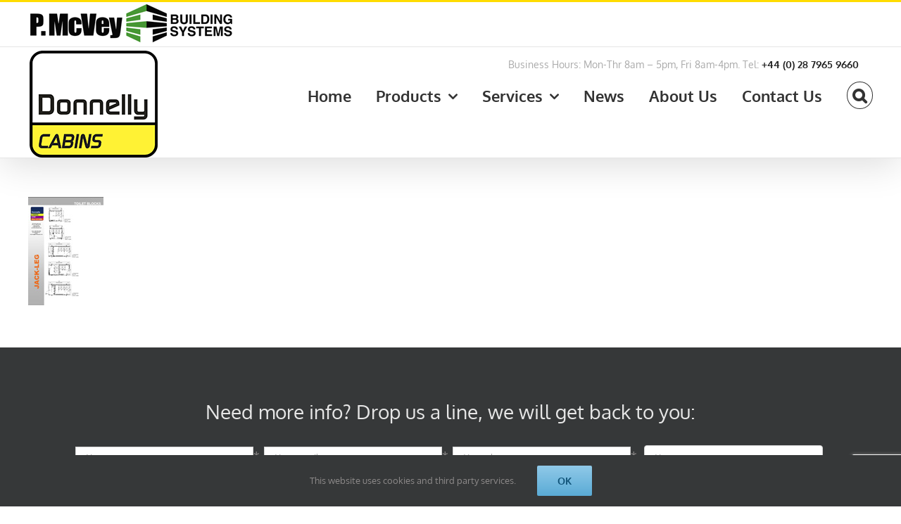

--- FILE ---
content_type: text/html; charset=utf-8
request_url: https://www.google.com/recaptcha/api2/anchor?ar=1&k=6LchMIYUAAAAAOJ0czQGotrDlOzb6r4OQ9-3wnHU&co=aHR0cHM6Ly9kb25uZWxseWNhYmlucy5jb206NDQz&hl=en&v=N67nZn4AqZkNcbeMu4prBgzg&size=invisible&anchor-ms=20000&execute-ms=30000&cb=sf09twtniww9
body_size: 49059
content:
<!DOCTYPE HTML><html dir="ltr" lang="en"><head><meta http-equiv="Content-Type" content="text/html; charset=UTF-8">
<meta http-equiv="X-UA-Compatible" content="IE=edge">
<title>reCAPTCHA</title>
<style type="text/css">
/* cyrillic-ext */
@font-face {
  font-family: 'Roboto';
  font-style: normal;
  font-weight: 400;
  font-stretch: 100%;
  src: url(//fonts.gstatic.com/s/roboto/v48/KFO7CnqEu92Fr1ME7kSn66aGLdTylUAMa3GUBHMdazTgWw.woff2) format('woff2');
  unicode-range: U+0460-052F, U+1C80-1C8A, U+20B4, U+2DE0-2DFF, U+A640-A69F, U+FE2E-FE2F;
}
/* cyrillic */
@font-face {
  font-family: 'Roboto';
  font-style: normal;
  font-weight: 400;
  font-stretch: 100%;
  src: url(//fonts.gstatic.com/s/roboto/v48/KFO7CnqEu92Fr1ME7kSn66aGLdTylUAMa3iUBHMdazTgWw.woff2) format('woff2');
  unicode-range: U+0301, U+0400-045F, U+0490-0491, U+04B0-04B1, U+2116;
}
/* greek-ext */
@font-face {
  font-family: 'Roboto';
  font-style: normal;
  font-weight: 400;
  font-stretch: 100%;
  src: url(//fonts.gstatic.com/s/roboto/v48/KFO7CnqEu92Fr1ME7kSn66aGLdTylUAMa3CUBHMdazTgWw.woff2) format('woff2');
  unicode-range: U+1F00-1FFF;
}
/* greek */
@font-face {
  font-family: 'Roboto';
  font-style: normal;
  font-weight: 400;
  font-stretch: 100%;
  src: url(//fonts.gstatic.com/s/roboto/v48/KFO7CnqEu92Fr1ME7kSn66aGLdTylUAMa3-UBHMdazTgWw.woff2) format('woff2');
  unicode-range: U+0370-0377, U+037A-037F, U+0384-038A, U+038C, U+038E-03A1, U+03A3-03FF;
}
/* math */
@font-face {
  font-family: 'Roboto';
  font-style: normal;
  font-weight: 400;
  font-stretch: 100%;
  src: url(//fonts.gstatic.com/s/roboto/v48/KFO7CnqEu92Fr1ME7kSn66aGLdTylUAMawCUBHMdazTgWw.woff2) format('woff2');
  unicode-range: U+0302-0303, U+0305, U+0307-0308, U+0310, U+0312, U+0315, U+031A, U+0326-0327, U+032C, U+032F-0330, U+0332-0333, U+0338, U+033A, U+0346, U+034D, U+0391-03A1, U+03A3-03A9, U+03B1-03C9, U+03D1, U+03D5-03D6, U+03F0-03F1, U+03F4-03F5, U+2016-2017, U+2034-2038, U+203C, U+2040, U+2043, U+2047, U+2050, U+2057, U+205F, U+2070-2071, U+2074-208E, U+2090-209C, U+20D0-20DC, U+20E1, U+20E5-20EF, U+2100-2112, U+2114-2115, U+2117-2121, U+2123-214F, U+2190, U+2192, U+2194-21AE, U+21B0-21E5, U+21F1-21F2, U+21F4-2211, U+2213-2214, U+2216-22FF, U+2308-230B, U+2310, U+2319, U+231C-2321, U+2336-237A, U+237C, U+2395, U+239B-23B7, U+23D0, U+23DC-23E1, U+2474-2475, U+25AF, U+25B3, U+25B7, U+25BD, U+25C1, U+25CA, U+25CC, U+25FB, U+266D-266F, U+27C0-27FF, U+2900-2AFF, U+2B0E-2B11, U+2B30-2B4C, U+2BFE, U+3030, U+FF5B, U+FF5D, U+1D400-1D7FF, U+1EE00-1EEFF;
}
/* symbols */
@font-face {
  font-family: 'Roboto';
  font-style: normal;
  font-weight: 400;
  font-stretch: 100%;
  src: url(//fonts.gstatic.com/s/roboto/v48/KFO7CnqEu92Fr1ME7kSn66aGLdTylUAMaxKUBHMdazTgWw.woff2) format('woff2');
  unicode-range: U+0001-000C, U+000E-001F, U+007F-009F, U+20DD-20E0, U+20E2-20E4, U+2150-218F, U+2190, U+2192, U+2194-2199, U+21AF, U+21E6-21F0, U+21F3, U+2218-2219, U+2299, U+22C4-22C6, U+2300-243F, U+2440-244A, U+2460-24FF, U+25A0-27BF, U+2800-28FF, U+2921-2922, U+2981, U+29BF, U+29EB, U+2B00-2BFF, U+4DC0-4DFF, U+FFF9-FFFB, U+10140-1018E, U+10190-1019C, U+101A0, U+101D0-101FD, U+102E0-102FB, U+10E60-10E7E, U+1D2C0-1D2D3, U+1D2E0-1D37F, U+1F000-1F0FF, U+1F100-1F1AD, U+1F1E6-1F1FF, U+1F30D-1F30F, U+1F315, U+1F31C, U+1F31E, U+1F320-1F32C, U+1F336, U+1F378, U+1F37D, U+1F382, U+1F393-1F39F, U+1F3A7-1F3A8, U+1F3AC-1F3AF, U+1F3C2, U+1F3C4-1F3C6, U+1F3CA-1F3CE, U+1F3D4-1F3E0, U+1F3ED, U+1F3F1-1F3F3, U+1F3F5-1F3F7, U+1F408, U+1F415, U+1F41F, U+1F426, U+1F43F, U+1F441-1F442, U+1F444, U+1F446-1F449, U+1F44C-1F44E, U+1F453, U+1F46A, U+1F47D, U+1F4A3, U+1F4B0, U+1F4B3, U+1F4B9, U+1F4BB, U+1F4BF, U+1F4C8-1F4CB, U+1F4D6, U+1F4DA, U+1F4DF, U+1F4E3-1F4E6, U+1F4EA-1F4ED, U+1F4F7, U+1F4F9-1F4FB, U+1F4FD-1F4FE, U+1F503, U+1F507-1F50B, U+1F50D, U+1F512-1F513, U+1F53E-1F54A, U+1F54F-1F5FA, U+1F610, U+1F650-1F67F, U+1F687, U+1F68D, U+1F691, U+1F694, U+1F698, U+1F6AD, U+1F6B2, U+1F6B9-1F6BA, U+1F6BC, U+1F6C6-1F6CF, U+1F6D3-1F6D7, U+1F6E0-1F6EA, U+1F6F0-1F6F3, U+1F6F7-1F6FC, U+1F700-1F7FF, U+1F800-1F80B, U+1F810-1F847, U+1F850-1F859, U+1F860-1F887, U+1F890-1F8AD, U+1F8B0-1F8BB, U+1F8C0-1F8C1, U+1F900-1F90B, U+1F93B, U+1F946, U+1F984, U+1F996, U+1F9E9, U+1FA00-1FA6F, U+1FA70-1FA7C, U+1FA80-1FA89, U+1FA8F-1FAC6, U+1FACE-1FADC, U+1FADF-1FAE9, U+1FAF0-1FAF8, U+1FB00-1FBFF;
}
/* vietnamese */
@font-face {
  font-family: 'Roboto';
  font-style: normal;
  font-weight: 400;
  font-stretch: 100%;
  src: url(//fonts.gstatic.com/s/roboto/v48/KFO7CnqEu92Fr1ME7kSn66aGLdTylUAMa3OUBHMdazTgWw.woff2) format('woff2');
  unicode-range: U+0102-0103, U+0110-0111, U+0128-0129, U+0168-0169, U+01A0-01A1, U+01AF-01B0, U+0300-0301, U+0303-0304, U+0308-0309, U+0323, U+0329, U+1EA0-1EF9, U+20AB;
}
/* latin-ext */
@font-face {
  font-family: 'Roboto';
  font-style: normal;
  font-weight: 400;
  font-stretch: 100%;
  src: url(//fonts.gstatic.com/s/roboto/v48/KFO7CnqEu92Fr1ME7kSn66aGLdTylUAMa3KUBHMdazTgWw.woff2) format('woff2');
  unicode-range: U+0100-02BA, U+02BD-02C5, U+02C7-02CC, U+02CE-02D7, U+02DD-02FF, U+0304, U+0308, U+0329, U+1D00-1DBF, U+1E00-1E9F, U+1EF2-1EFF, U+2020, U+20A0-20AB, U+20AD-20C0, U+2113, U+2C60-2C7F, U+A720-A7FF;
}
/* latin */
@font-face {
  font-family: 'Roboto';
  font-style: normal;
  font-weight: 400;
  font-stretch: 100%;
  src: url(//fonts.gstatic.com/s/roboto/v48/KFO7CnqEu92Fr1ME7kSn66aGLdTylUAMa3yUBHMdazQ.woff2) format('woff2');
  unicode-range: U+0000-00FF, U+0131, U+0152-0153, U+02BB-02BC, U+02C6, U+02DA, U+02DC, U+0304, U+0308, U+0329, U+2000-206F, U+20AC, U+2122, U+2191, U+2193, U+2212, U+2215, U+FEFF, U+FFFD;
}
/* cyrillic-ext */
@font-face {
  font-family: 'Roboto';
  font-style: normal;
  font-weight: 500;
  font-stretch: 100%;
  src: url(//fonts.gstatic.com/s/roboto/v48/KFO7CnqEu92Fr1ME7kSn66aGLdTylUAMa3GUBHMdazTgWw.woff2) format('woff2');
  unicode-range: U+0460-052F, U+1C80-1C8A, U+20B4, U+2DE0-2DFF, U+A640-A69F, U+FE2E-FE2F;
}
/* cyrillic */
@font-face {
  font-family: 'Roboto';
  font-style: normal;
  font-weight: 500;
  font-stretch: 100%;
  src: url(//fonts.gstatic.com/s/roboto/v48/KFO7CnqEu92Fr1ME7kSn66aGLdTylUAMa3iUBHMdazTgWw.woff2) format('woff2');
  unicode-range: U+0301, U+0400-045F, U+0490-0491, U+04B0-04B1, U+2116;
}
/* greek-ext */
@font-face {
  font-family: 'Roboto';
  font-style: normal;
  font-weight: 500;
  font-stretch: 100%;
  src: url(//fonts.gstatic.com/s/roboto/v48/KFO7CnqEu92Fr1ME7kSn66aGLdTylUAMa3CUBHMdazTgWw.woff2) format('woff2');
  unicode-range: U+1F00-1FFF;
}
/* greek */
@font-face {
  font-family: 'Roboto';
  font-style: normal;
  font-weight: 500;
  font-stretch: 100%;
  src: url(//fonts.gstatic.com/s/roboto/v48/KFO7CnqEu92Fr1ME7kSn66aGLdTylUAMa3-UBHMdazTgWw.woff2) format('woff2');
  unicode-range: U+0370-0377, U+037A-037F, U+0384-038A, U+038C, U+038E-03A1, U+03A3-03FF;
}
/* math */
@font-face {
  font-family: 'Roboto';
  font-style: normal;
  font-weight: 500;
  font-stretch: 100%;
  src: url(//fonts.gstatic.com/s/roboto/v48/KFO7CnqEu92Fr1ME7kSn66aGLdTylUAMawCUBHMdazTgWw.woff2) format('woff2');
  unicode-range: U+0302-0303, U+0305, U+0307-0308, U+0310, U+0312, U+0315, U+031A, U+0326-0327, U+032C, U+032F-0330, U+0332-0333, U+0338, U+033A, U+0346, U+034D, U+0391-03A1, U+03A3-03A9, U+03B1-03C9, U+03D1, U+03D5-03D6, U+03F0-03F1, U+03F4-03F5, U+2016-2017, U+2034-2038, U+203C, U+2040, U+2043, U+2047, U+2050, U+2057, U+205F, U+2070-2071, U+2074-208E, U+2090-209C, U+20D0-20DC, U+20E1, U+20E5-20EF, U+2100-2112, U+2114-2115, U+2117-2121, U+2123-214F, U+2190, U+2192, U+2194-21AE, U+21B0-21E5, U+21F1-21F2, U+21F4-2211, U+2213-2214, U+2216-22FF, U+2308-230B, U+2310, U+2319, U+231C-2321, U+2336-237A, U+237C, U+2395, U+239B-23B7, U+23D0, U+23DC-23E1, U+2474-2475, U+25AF, U+25B3, U+25B7, U+25BD, U+25C1, U+25CA, U+25CC, U+25FB, U+266D-266F, U+27C0-27FF, U+2900-2AFF, U+2B0E-2B11, U+2B30-2B4C, U+2BFE, U+3030, U+FF5B, U+FF5D, U+1D400-1D7FF, U+1EE00-1EEFF;
}
/* symbols */
@font-face {
  font-family: 'Roboto';
  font-style: normal;
  font-weight: 500;
  font-stretch: 100%;
  src: url(//fonts.gstatic.com/s/roboto/v48/KFO7CnqEu92Fr1ME7kSn66aGLdTylUAMaxKUBHMdazTgWw.woff2) format('woff2');
  unicode-range: U+0001-000C, U+000E-001F, U+007F-009F, U+20DD-20E0, U+20E2-20E4, U+2150-218F, U+2190, U+2192, U+2194-2199, U+21AF, U+21E6-21F0, U+21F3, U+2218-2219, U+2299, U+22C4-22C6, U+2300-243F, U+2440-244A, U+2460-24FF, U+25A0-27BF, U+2800-28FF, U+2921-2922, U+2981, U+29BF, U+29EB, U+2B00-2BFF, U+4DC0-4DFF, U+FFF9-FFFB, U+10140-1018E, U+10190-1019C, U+101A0, U+101D0-101FD, U+102E0-102FB, U+10E60-10E7E, U+1D2C0-1D2D3, U+1D2E0-1D37F, U+1F000-1F0FF, U+1F100-1F1AD, U+1F1E6-1F1FF, U+1F30D-1F30F, U+1F315, U+1F31C, U+1F31E, U+1F320-1F32C, U+1F336, U+1F378, U+1F37D, U+1F382, U+1F393-1F39F, U+1F3A7-1F3A8, U+1F3AC-1F3AF, U+1F3C2, U+1F3C4-1F3C6, U+1F3CA-1F3CE, U+1F3D4-1F3E0, U+1F3ED, U+1F3F1-1F3F3, U+1F3F5-1F3F7, U+1F408, U+1F415, U+1F41F, U+1F426, U+1F43F, U+1F441-1F442, U+1F444, U+1F446-1F449, U+1F44C-1F44E, U+1F453, U+1F46A, U+1F47D, U+1F4A3, U+1F4B0, U+1F4B3, U+1F4B9, U+1F4BB, U+1F4BF, U+1F4C8-1F4CB, U+1F4D6, U+1F4DA, U+1F4DF, U+1F4E3-1F4E6, U+1F4EA-1F4ED, U+1F4F7, U+1F4F9-1F4FB, U+1F4FD-1F4FE, U+1F503, U+1F507-1F50B, U+1F50D, U+1F512-1F513, U+1F53E-1F54A, U+1F54F-1F5FA, U+1F610, U+1F650-1F67F, U+1F687, U+1F68D, U+1F691, U+1F694, U+1F698, U+1F6AD, U+1F6B2, U+1F6B9-1F6BA, U+1F6BC, U+1F6C6-1F6CF, U+1F6D3-1F6D7, U+1F6E0-1F6EA, U+1F6F0-1F6F3, U+1F6F7-1F6FC, U+1F700-1F7FF, U+1F800-1F80B, U+1F810-1F847, U+1F850-1F859, U+1F860-1F887, U+1F890-1F8AD, U+1F8B0-1F8BB, U+1F8C0-1F8C1, U+1F900-1F90B, U+1F93B, U+1F946, U+1F984, U+1F996, U+1F9E9, U+1FA00-1FA6F, U+1FA70-1FA7C, U+1FA80-1FA89, U+1FA8F-1FAC6, U+1FACE-1FADC, U+1FADF-1FAE9, U+1FAF0-1FAF8, U+1FB00-1FBFF;
}
/* vietnamese */
@font-face {
  font-family: 'Roboto';
  font-style: normal;
  font-weight: 500;
  font-stretch: 100%;
  src: url(//fonts.gstatic.com/s/roboto/v48/KFO7CnqEu92Fr1ME7kSn66aGLdTylUAMa3OUBHMdazTgWw.woff2) format('woff2');
  unicode-range: U+0102-0103, U+0110-0111, U+0128-0129, U+0168-0169, U+01A0-01A1, U+01AF-01B0, U+0300-0301, U+0303-0304, U+0308-0309, U+0323, U+0329, U+1EA0-1EF9, U+20AB;
}
/* latin-ext */
@font-face {
  font-family: 'Roboto';
  font-style: normal;
  font-weight: 500;
  font-stretch: 100%;
  src: url(//fonts.gstatic.com/s/roboto/v48/KFO7CnqEu92Fr1ME7kSn66aGLdTylUAMa3KUBHMdazTgWw.woff2) format('woff2');
  unicode-range: U+0100-02BA, U+02BD-02C5, U+02C7-02CC, U+02CE-02D7, U+02DD-02FF, U+0304, U+0308, U+0329, U+1D00-1DBF, U+1E00-1E9F, U+1EF2-1EFF, U+2020, U+20A0-20AB, U+20AD-20C0, U+2113, U+2C60-2C7F, U+A720-A7FF;
}
/* latin */
@font-face {
  font-family: 'Roboto';
  font-style: normal;
  font-weight: 500;
  font-stretch: 100%;
  src: url(//fonts.gstatic.com/s/roboto/v48/KFO7CnqEu92Fr1ME7kSn66aGLdTylUAMa3yUBHMdazQ.woff2) format('woff2');
  unicode-range: U+0000-00FF, U+0131, U+0152-0153, U+02BB-02BC, U+02C6, U+02DA, U+02DC, U+0304, U+0308, U+0329, U+2000-206F, U+20AC, U+2122, U+2191, U+2193, U+2212, U+2215, U+FEFF, U+FFFD;
}
/* cyrillic-ext */
@font-face {
  font-family: 'Roboto';
  font-style: normal;
  font-weight: 900;
  font-stretch: 100%;
  src: url(//fonts.gstatic.com/s/roboto/v48/KFO7CnqEu92Fr1ME7kSn66aGLdTylUAMa3GUBHMdazTgWw.woff2) format('woff2');
  unicode-range: U+0460-052F, U+1C80-1C8A, U+20B4, U+2DE0-2DFF, U+A640-A69F, U+FE2E-FE2F;
}
/* cyrillic */
@font-face {
  font-family: 'Roboto';
  font-style: normal;
  font-weight: 900;
  font-stretch: 100%;
  src: url(//fonts.gstatic.com/s/roboto/v48/KFO7CnqEu92Fr1ME7kSn66aGLdTylUAMa3iUBHMdazTgWw.woff2) format('woff2');
  unicode-range: U+0301, U+0400-045F, U+0490-0491, U+04B0-04B1, U+2116;
}
/* greek-ext */
@font-face {
  font-family: 'Roboto';
  font-style: normal;
  font-weight: 900;
  font-stretch: 100%;
  src: url(//fonts.gstatic.com/s/roboto/v48/KFO7CnqEu92Fr1ME7kSn66aGLdTylUAMa3CUBHMdazTgWw.woff2) format('woff2');
  unicode-range: U+1F00-1FFF;
}
/* greek */
@font-face {
  font-family: 'Roboto';
  font-style: normal;
  font-weight: 900;
  font-stretch: 100%;
  src: url(//fonts.gstatic.com/s/roboto/v48/KFO7CnqEu92Fr1ME7kSn66aGLdTylUAMa3-UBHMdazTgWw.woff2) format('woff2');
  unicode-range: U+0370-0377, U+037A-037F, U+0384-038A, U+038C, U+038E-03A1, U+03A3-03FF;
}
/* math */
@font-face {
  font-family: 'Roboto';
  font-style: normal;
  font-weight: 900;
  font-stretch: 100%;
  src: url(//fonts.gstatic.com/s/roboto/v48/KFO7CnqEu92Fr1ME7kSn66aGLdTylUAMawCUBHMdazTgWw.woff2) format('woff2');
  unicode-range: U+0302-0303, U+0305, U+0307-0308, U+0310, U+0312, U+0315, U+031A, U+0326-0327, U+032C, U+032F-0330, U+0332-0333, U+0338, U+033A, U+0346, U+034D, U+0391-03A1, U+03A3-03A9, U+03B1-03C9, U+03D1, U+03D5-03D6, U+03F0-03F1, U+03F4-03F5, U+2016-2017, U+2034-2038, U+203C, U+2040, U+2043, U+2047, U+2050, U+2057, U+205F, U+2070-2071, U+2074-208E, U+2090-209C, U+20D0-20DC, U+20E1, U+20E5-20EF, U+2100-2112, U+2114-2115, U+2117-2121, U+2123-214F, U+2190, U+2192, U+2194-21AE, U+21B0-21E5, U+21F1-21F2, U+21F4-2211, U+2213-2214, U+2216-22FF, U+2308-230B, U+2310, U+2319, U+231C-2321, U+2336-237A, U+237C, U+2395, U+239B-23B7, U+23D0, U+23DC-23E1, U+2474-2475, U+25AF, U+25B3, U+25B7, U+25BD, U+25C1, U+25CA, U+25CC, U+25FB, U+266D-266F, U+27C0-27FF, U+2900-2AFF, U+2B0E-2B11, U+2B30-2B4C, U+2BFE, U+3030, U+FF5B, U+FF5D, U+1D400-1D7FF, U+1EE00-1EEFF;
}
/* symbols */
@font-face {
  font-family: 'Roboto';
  font-style: normal;
  font-weight: 900;
  font-stretch: 100%;
  src: url(//fonts.gstatic.com/s/roboto/v48/KFO7CnqEu92Fr1ME7kSn66aGLdTylUAMaxKUBHMdazTgWw.woff2) format('woff2');
  unicode-range: U+0001-000C, U+000E-001F, U+007F-009F, U+20DD-20E0, U+20E2-20E4, U+2150-218F, U+2190, U+2192, U+2194-2199, U+21AF, U+21E6-21F0, U+21F3, U+2218-2219, U+2299, U+22C4-22C6, U+2300-243F, U+2440-244A, U+2460-24FF, U+25A0-27BF, U+2800-28FF, U+2921-2922, U+2981, U+29BF, U+29EB, U+2B00-2BFF, U+4DC0-4DFF, U+FFF9-FFFB, U+10140-1018E, U+10190-1019C, U+101A0, U+101D0-101FD, U+102E0-102FB, U+10E60-10E7E, U+1D2C0-1D2D3, U+1D2E0-1D37F, U+1F000-1F0FF, U+1F100-1F1AD, U+1F1E6-1F1FF, U+1F30D-1F30F, U+1F315, U+1F31C, U+1F31E, U+1F320-1F32C, U+1F336, U+1F378, U+1F37D, U+1F382, U+1F393-1F39F, U+1F3A7-1F3A8, U+1F3AC-1F3AF, U+1F3C2, U+1F3C4-1F3C6, U+1F3CA-1F3CE, U+1F3D4-1F3E0, U+1F3ED, U+1F3F1-1F3F3, U+1F3F5-1F3F7, U+1F408, U+1F415, U+1F41F, U+1F426, U+1F43F, U+1F441-1F442, U+1F444, U+1F446-1F449, U+1F44C-1F44E, U+1F453, U+1F46A, U+1F47D, U+1F4A3, U+1F4B0, U+1F4B3, U+1F4B9, U+1F4BB, U+1F4BF, U+1F4C8-1F4CB, U+1F4D6, U+1F4DA, U+1F4DF, U+1F4E3-1F4E6, U+1F4EA-1F4ED, U+1F4F7, U+1F4F9-1F4FB, U+1F4FD-1F4FE, U+1F503, U+1F507-1F50B, U+1F50D, U+1F512-1F513, U+1F53E-1F54A, U+1F54F-1F5FA, U+1F610, U+1F650-1F67F, U+1F687, U+1F68D, U+1F691, U+1F694, U+1F698, U+1F6AD, U+1F6B2, U+1F6B9-1F6BA, U+1F6BC, U+1F6C6-1F6CF, U+1F6D3-1F6D7, U+1F6E0-1F6EA, U+1F6F0-1F6F3, U+1F6F7-1F6FC, U+1F700-1F7FF, U+1F800-1F80B, U+1F810-1F847, U+1F850-1F859, U+1F860-1F887, U+1F890-1F8AD, U+1F8B0-1F8BB, U+1F8C0-1F8C1, U+1F900-1F90B, U+1F93B, U+1F946, U+1F984, U+1F996, U+1F9E9, U+1FA00-1FA6F, U+1FA70-1FA7C, U+1FA80-1FA89, U+1FA8F-1FAC6, U+1FACE-1FADC, U+1FADF-1FAE9, U+1FAF0-1FAF8, U+1FB00-1FBFF;
}
/* vietnamese */
@font-face {
  font-family: 'Roboto';
  font-style: normal;
  font-weight: 900;
  font-stretch: 100%;
  src: url(//fonts.gstatic.com/s/roboto/v48/KFO7CnqEu92Fr1ME7kSn66aGLdTylUAMa3OUBHMdazTgWw.woff2) format('woff2');
  unicode-range: U+0102-0103, U+0110-0111, U+0128-0129, U+0168-0169, U+01A0-01A1, U+01AF-01B0, U+0300-0301, U+0303-0304, U+0308-0309, U+0323, U+0329, U+1EA0-1EF9, U+20AB;
}
/* latin-ext */
@font-face {
  font-family: 'Roboto';
  font-style: normal;
  font-weight: 900;
  font-stretch: 100%;
  src: url(//fonts.gstatic.com/s/roboto/v48/KFO7CnqEu92Fr1ME7kSn66aGLdTylUAMa3KUBHMdazTgWw.woff2) format('woff2');
  unicode-range: U+0100-02BA, U+02BD-02C5, U+02C7-02CC, U+02CE-02D7, U+02DD-02FF, U+0304, U+0308, U+0329, U+1D00-1DBF, U+1E00-1E9F, U+1EF2-1EFF, U+2020, U+20A0-20AB, U+20AD-20C0, U+2113, U+2C60-2C7F, U+A720-A7FF;
}
/* latin */
@font-face {
  font-family: 'Roboto';
  font-style: normal;
  font-weight: 900;
  font-stretch: 100%;
  src: url(//fonts.gstatic.com/s/roboto/v48/KFO7CnqEu92Fr1ME7kSn66aGLdTylUAMa3yUBHMdazQ.woff2) format('woff2');
  unicode-range: U+0000-00FF, U+0131, U+0152-0153, U+02BB-02BC, U+02C6, U+02DA, U+02DC, U+0304, U+0308, U+0329, U+2000-206F, U+20AC, U+2122, U+2191, U+2193, U+2212, U+2215, U+FEFF, U+FFFD;
}

</style>
<link rel="stylesheet" type="text/css" href="https://www.gstatic.com/recaptcha/releases/N67nZn4AqZkNcbeMu4prBgzg/styles__ltr.css">
<script nonce="QlzSd0wJNvjj5Dl7F3-4nw" type="text/javascript">window['__recaptcha_api'] = 'https://www.google.com/recaptcha/api2/';</script>
<script type="text/javascript" src="https://www.gstatic.com/recaptcha/releases/N67nZn4AqZkNcbeMu4prBgzg/recaptcha__en.js" nonce="QlzSd0wJNvjj5Dl7F3-4nw">
      
    </script></head>
<body><div id="rc-anchor-alert" class="rc-anchor-alert"></div>
<input type="hidden" id="recaptcha-token" value="[base64]">
<script type="text/javascript" nonce="QlzSd0wJNvjj5Dl7F3-4nw">
      recaptcha.anchor.Main.init("[\x22ainput\x22,[\x22bgdata\x22,\x22\x22,\[base64]/[base64]/[base64]/ZyhXLGgpOnEoW04sMjEsbF0sVywwKSxoKSxmYWxzZSxmYWxzZSl9Y2F0Y2goayl7RygzNTgsVyk/[base64]/[base64]/[base64]/[base64]/[base64]/[base64]/[base64]/bmV3IEJbT10oRFswXSk6dz09Mj9uZXcgQltPXShEWzBdLERbMV0pOnc9PTM/bmV3IEJbT10oRFswXSxEWzFdLERbMl0pOnc9PTQ/[base64]/[base64]/[base64]/[base64]/[base64]\\u003d\x22,\[base64]\\u003d\x22,\[base64]/Dg8KawrF4biPClEZ3wqcILcOGwovCiHBjC2rCl8KmM8OVAhQhw4rCiU/[base64]/[base64]/[base64]/DlyrDnTDCq8OjwocAPy3DrHPDqMKlRcO+w4M+w6IMw6TCrsONwr5zUAjCpw9KTgkcwofDv8KDFsOZwpvClz5ZwpgJAzfDmsOoQMOqPcKSesKDw7fCmHFbw4fCjMKqwr5owpzCuUnDiMKYcMO2w4ZlwqjCmxDCsVpbYwDCgsKHw7t0UE/CtV/DlcKpXEfDqio0Ly7DvgTDscORw5I2eC1LMMO3w5nCs01MwrLChMO3w54EwrNww48UwrgPDsKZwrvCp8OJw7MnMQpzX8KYZnjCg8KbHMKtw7cNw7QTw613bUoqwp/[base64]/CpnbDsB3DssO8w5nDoU0Mw6vDlcKuw7jDkH7Cu8Krw4vDusO8X8KpEA44McODY2ZiFWV6w49Owp/DgCvCq0rDrsOLOS/Djy/CvcOXI8KywpTClsOZw4xWw4vDvAnCkkkZcEsnw6PDhEPDgsOIw5bCs8Ktc8OQw7IeEghgwrAEMhxSJTlXMsKgNhzCq8K/[base64]/Dg0XCi8KHwojDiygBKMOAT8KTTHLCvxfCrQQ4Kh/[base64]/CojHCjSPChB4qPsOdGid6w48vwofDv8KvwpXDicKPbGFew57DpXV0w5lRGzNUSmXCniTDiyPCusOQwqBlw7rDv8KMwqFzEU15XMO2w6DCuhDDm17DoMOyGcKOwqfCm1rCkMKbH8Klw6k4PjAJU8OLw49SAyzDm8OJJMKlw6jDv0EYWg3CjjcHwrNsw4rDgTDCgQIfwq/DucKuw6gywpTCh0QyCMORTWM3wpVdH8KQQwnCtcKgWSPDvnYUwpFJZsKpCMO7w61aWsK4DCjDv1x/[base64]/[base64]/CvcK+XsKLw6NhwonDkHXClFDCvMKkKgXDjsOVd8Kkw6zDr3U3BnLCkcO5ZBrCgV5iw4HDm8KPU2/Dv8OLwp06wqAhYcKgCMKtIUbCp3PCiCAEw5tEPmzCocKSw6HCrsOuw7/CgsO8w4AlwqdHwoHCvsKXwpTCj8Oqw4Mzw5vCmybCimt7w7fDhcKsw6rDt8O6woHDm8K1NGHCl8KfVWYkA8KaJ8KCKSvCqMOWw65BwonDpsO4wo3DhUpESMORQMKkwpTCpcO+Kw/CuUABw4nDhcOhwqLDmcKhw5R/w7sjw6fCgsOyw6fCksKdHMK2aAbDvcKhLsKnVH3DucKwTl7Ci8O1TGvCkMKgPsOKdsOTwrQhw7JQwpNOwq3DmRvCscOndcOrw5/DlArDhAQYLyHCrVsMVUnDojTCtnvDqBXDssKFw7Zjw77Cq8OcwpoKw5slGFYMwowNOsOBa8OkH8KLwo0Ow40Qw7vCsTvDu8KtCsKCwqnCp8O7w4doRj/CrRnDvMOVwpbDsHoXQgoGw5J4JMOOw6JNT8Kjwr8OwqJ/acOxCSp5wpPDtMK6LsOQw69SOC3ChRrCqTvCuHcYRBLCr1PDqcOJagUjw457wp3ChkR3TGMBTMKwFifCmMOaOcOAwpVMTMOCw5oVw47DucOnw4Jew7I9w48lf8KiwqkYKFnDsgV6wpd4w5vCssOAfzdpVMOtPwvDln/CtTE5Ey0Ew4Nhwq7CmVvDkTbDiElDwobCjmDDu0p/wpQBwpHDjXPCjcOkw68kDH4YP8KUw4rCpMOSwrfDk8OZwofCs2YmdsK5w7tww5LDtsOuLkh3woLDiEs7O8K3w77DpsOBJ8O7w7MxAMO7N8KDZUJ2w4xCIsOxw4nDsg/Cl8ONQTstXxIVw7vCozMKwpzDuRsLVsOhw7AjF8Opw6fClUzCisKFw7bDhHh6dSDDqcOiaEfClEMEFBPDgcKlw5DDgcOMw7DChAnCl8OHGxvDrMOMw4kqwrHCpXtHw5YRF8K2cMKmw67DlsKheHN6w7XDmhEIWxRHScKcw69ma8OWwo3ChkvDgRUtUsOOGgLCicO5wo/[base64]/[base64]/CnCpHYsK2woXCkMKSw5PClMOpw7BWTzLCmcOnwrvCnilkUcOBw7ROFsOEwpxpS8ODwpjDsBJmw49Nwo/CkmVlXsOLwq/Di8OWI8KLwrLDosKlfMOew4zCnQlxBmEOcirCvsKxw49eK8OmIStJw4rDmz3DszbDlw8CZcKzwooeQsKcwoIyw6HDisKpLETDg8KUZkLCvFLDjMKcCcOew6TCs3YvwpPCucOLw5/DscKMwp/CoQIYF8OzMWZUw7PCsMOlwpvDrMOKwp/DvMKiwrMWw65XZsKZw7zChT0FR3w8wpA1fsKAwrjCosKow7NtwpPCucOUV8OiwqPCgcOzbXDDp8K8woU/[base64]/[base64]/w5TCog0Aw6UcCMKPfwbCoMKfw7F/RcOoAX7DiklWHHhMYMKPw7pCFAzDkjTCsCdyYkxlSWvDncOtwobCuW7CiTs3bAJ8woIbM3N3wovCk8KVwoFkw7RkwrDDssK2wqU6w6svwr/DgTPCjD/CjsKqwoLDiBPClmzDscOxwr0Xw5x3wrlxa8KWwp/DhHI5ccO3wpMGScOjZcOwVsKiLz9PbsKBMsOvUUAcVn9jw4JKw6XCkUZmacO4J1oWw6VpAHHCjSLDg8OSwogtwpLCssKBw4XDk2HDolgVwpk2fcORw4dXw5/DtMOpEMKXw5HCszoaw50/GMKowrIMSGMVw4fDhMKaCMOowoc/Hz/CusOoSsKDw5HDpsOHwql9LsOvwpXCpMK+W8KQQQXDlcOywq7ComTCjUnCtMK4wpDDpcO7WcOrwoDCp8Onc3vClHjDvCXCmcKuwoBdwr/Ciyklwo1SwoVcHcKkwrDCtSnDn8K1YMKNEhQFMMKYK1bDgMKRM2ZaIcKTc8KcwpIfw4zCmlB5QcOAwrUqNSHDrsKbwqnDgsKmw74jw57Cj2psXcKKw5JxIyfDtMKYW8Kmwr3DtcK9YcOIa8KFw7FJTl8MwpnDtSVSRMOlwr/DrhseYsKewpNmwqguDzEMwpttPSUywo5pwqAXaBhhwrbDrsOywrk2wqJ0FAHDvcKAPA/DgMOUccO/w4LCgz4PRMO9wohFwrtJw4xIwotYImnCjWvDkMK9H8Kbw6AMR8O3wrXCrMOhw6gtwp0NS2ILwpfDucOfLA0ZEzzChsO+w6xlw4swe3gJw6/[base64]/DrMOwwoFMw45lFsOaUn9NwofDj8KaY0zCrTXCvTEEaMKJw50ACsOfZnp9w5/Ds11xFcKODsOkwpjDmMOGCsKJwq/DgnvCocOGCV9YcRdleW/DnCXDtsKEBMKdB8O2UkTDgGMrXwE6AMOAw7c2w6vDgj4PGwpGFMOcwpBcfWEEaQt6w4t4w5I1ISUHUcKgwoFrw745RUc/E058cT/CicKJbGcFwo7ChsKXBcK4U1TDnw/CgS48cBLDlcKnU8KSXMO8wrLDlFzDqC5mw4TDryrDosK0wosSf8Ogw510wpYMwrnDkMOFw6jDsMKAJMO2OAoXAcKcLXkZScOpw7vDmBDCm8OOwrPCusKFEBzCkCEvdsONGg/[base64]/ClAFuWsKFw47ClcKcbMOgw5/DrsKrwo5JVWF+HsK9ZsOCwoITLsODP8OPVsO5w4zDsW/ChVXDocOWwprCv8KYw7J0RMKrwobDkwcqOhvCvXoCw4M/wqcMwqbCqg3DrcKCw7zDr2N0wqrCvMKqBiHClMO9wohawq3CmTtdw71SwrkGw5phw63DgMOeFMOKwrEswqF1MMKYJ8OScgXCiSnDgMOdfsKIWMKqwpxLw5wySsOLw4J+wo9/[base64]/QMK+fsKhBMOUZcKow7xcD1bDi8KoIsOGAzhpDMONw5o+w4vCmsKbwqcQw5bDrcOlw5/DimN6Vx5sdjFXKzDDnMOJw4bCksKvWnMCUwHCrMODeTdpw48KZkBDwqc/Syx+FsKrw5nCoQ41KcOIa8OYfMK4w5ZQw63DuEogw4vDs8KkV8KJAMOmJMOiwpJTfD7CmDjDmsK5XcKKFgnDnmkEDj5fwpwFwrfDtMKDw6AgQ8O6wqsgw5bDgQITwo/DjCnDv8OgRwNCwr4mD1hBw4vCjHjDlcK2J8KXSxsOe8OPwpHCtijCosKGUsKswpDCmkHCuHZ4LcK2ElfCicKrwqUxwpPDrEnDqg50w7VfQzDDhsK/JsO/w7/DqghMXgFlX8O+VsK6LA3ClcO7BcKtw6AcQsOXwphvOcKqwoQVB2vDgcOowojCq8Obw5l9DyMVw5rDjX5pf0TClRtgwq1NwrbDhF5aw7Z3LDhZw7gawqXDmMK/woPDtSBzwqMDFsKIwqY+GMKxw6HCusKhZMOmw5ggVX8+w7/DvMOlVw/DmsKgw6Jlw77CmHI2wrRtTcKgwrXDv8KHL8KCFhPCkA8xb3jDkcK9KXnCmmjCucKrw7zDscK1wqM5cBTCt2PCv1gTwoFnVMKED8KOAmHDrMKawqwdwrRuVnXCqw/CgcKPE1NKQxkBBHTCgMKNwqgGw4jCosK1wootLQsGHX5HUcOVCMOYw4NJe8Kgw6MNwrRhw6fDnQjDlBLCk8KEGGN/w5zCgToLw63DlsKcw4wJw4peDcK2wocnEMKBw6Uaw5HDqMOHRcKewpTDgcOvSsKRLMKlTcO1GTjCtAbDthFWw6PCnhJEAl3CpsOGCsODw4Z8w7Q0MsO9wq3DmcK2aUfCjR9iw7/DmSfDnkcAwqtCw7TCt1YkYSI1w57Dv2tqwoTCnsKKwowLwppfw7TDgMK9bgliLjbDiix3RMO5DsOEQWzCnMOHblxVw53DvsO1wqrCmn3Cn8OaamAXw5JJwo3DuxfDl8Osw43CiMKFwpTDmMK7wr9AY8K2KFhlw4QrQGYyw5thwo/Du8Ofw7EyVMKtdMOkX8KQCxnDllHDjRN+wpTDssOJPRAiUznDmiQOfFrCiMKeHEvCtCjDikfChXQAw5l6WRnCrsODacKrw6/CssKlw7vCjBEgNcKbVD/DtMOlw4zCkTXCjznCicO8bcOxS8KZwqRqwqLCt0xFFnBaw6BkwpQwL2hjZn15w5Yfw4V5w7vDoHIvLUvCgcKvw4VRw50cw6bClsKvwr7DisK3bMORbSMqw7tcwroxw7wOw58AwqvDkTTCkn/Ck8OAw4BgLFBQw7fDkcKyUsOmQHMbwoIFeyEnTsONQwgHW8O4C8OOw63Dr8KmcmPCs8KlbxFgcnsQw5zCsTDDqXTDu1wpR8KWX23CuRF/B8KESMOVN8OGw4rDtsK+EEUvw6PCkMOKw5sfeBtRVjTCoGFCw5DCjcOcRl7CjCZyNSzCo0nDj8K/PA5MEU/[base64]/[base64]/DvkYNQhXDgEVlwrnCrGPCrRIhwp9qGsOkwrHDnMOmw6XCk8O0JSHDg2Ydw7XDqcKlBcOMw69Xw5LDgUPDjw/DuVPCgHEVV8O2VB3Cmh5/w6nCnVwaw6s/wpgwEBjCgsOIKcOAW8OeDMKKR8KnTMKBfDIONsOdWsOgUnV3w7fCngvDlnfCmg/CvU3DnHhQw7gvGcOrY3ovwrHDmTUsLErCvQcPwqnDlzXDtcK0w6TClk0Dw5DCp14WwofCp8OxwoLDq8O1amjCnMO0Ez0Fw5kpwq9EwqzDiEPCqBHDvn5SBMKqw5YQQMKwwqsuD1vDh8OOKVpLKMOCw7DDtx/[base64]/MT/DpMKKEC0Awr3Do8OFWh8WcsONwpHCuUnDr8OvaXsfwo7CvMK/I8KwckDCpMO/w5jDmcO7w4nCvnxxw5deRzJxw7lRXmcPG2HDqcOtPH/CgEvChRnDrMOiW1HCtcK5ITDCu3/CnHdpI8OKwp/ChG7DtUgJH1jDjFbDtcKGwrsiBUsDY8OMW8KBwq7Cu8OPFAHClUfDu8O0H8KDwpjDqMKFI2HDtS/CnCNqwpHDtsO0IMO7IDJIZj3Ct8OkFsKBMMOCOyrCjcKbJsOuGh/DhnzDmcK6D8Ojwoptwp7DiMKPw7LDiEg0NHbDsEwKwrLCusO+aMK5wpfDthTCkMKowo/Dp8K7DH/CicOLAkccw5QxNX/[base64]/DQQPKMOUWCbCqX57wpUdw6jCkQ7ChTLDo8K+w6suwr3DpGLCh8KQw57CuDPDi8KIdMOCw4wJR0/[base64]/w60tf8Oswr8QB3EMw6kcNU7CjMO3w7JrXg7DkFFPJxrDuBI0DMOSwq7CuAw9w6fCgsKOw5gVVsKAw7/DpcO/FsOzw5vDnjjDkDAOccKJw6gjw611D8KCwrw5WcKSw4DCunZ1GzDDmXgbVG5Aw4bCp1nCqsKfw5nDnVp1OcKdTSXClG7DuCPDoyPDojzDp8KswqvDniFfwq4zJMKGwpnCkWDDg8OiIsOdwqbDkyQ4ZmDDpsO3wpHDh2AkMmzDt8K3PcKcw55swpnDoMKKAF3DjUPCoz/DocK9w6HDvX5iCMKWNcOgGMKCwqtUwpjCnjHDosOhwos/C8KwPMKybcKPf8Kzw6daw5J7wr9oV8OPwqLDhcKlwo11wqnDp8OVw6tMw5cywpo9w4DDp0VTw4w+w7vDtMOVwrHCoDTCtnvCiVfCgynDs8OMw5jDncKKwolGcgUSOGFIZE/[base64]/Di8OkwoNrdnBmw5JYGWYkI1Zlw4hWw74wwqQ8w6PCpSnDgm/CjzPCqmDDqgg9TysxZCXCnVB5QcOUwo3DhT/CnsOhIcKoHMKbw4PCtsKJPsKrwr1gw5jDvzrCnMOCWyIQKW8/wpAYKy83w5wtwpVpW8KFOcKFwoEWFhzCtjjCrkbChsOpwpVPISNtwrTDh8KjbsOAG8Kfwq/CpsK7TQgLIDTDpEnCscK/WsOZS8KhElPClcKLRMO5eMKiE8Opw43DpTzCpXA0dMOOwo/CtQXDjg8twqfDrsOBw4bCr8O+DmTChsKIwo4sw5LDpsKOw77DnnnDvMKhw6jDqDDCo8KRw5PDnW7CmcKVVjHDt8KSwrHDjCbDrw/DmV0rw6J4F8Oyf8OjwrbCn0fCg8O2w5drQ8KlwqfCksKRSFYqwoTDjFbDrMKCwrp7wpNJPsKHDsO/HMOdS3kfwqxRPMKBwqPCrV3ChQZCwrbCgsKCZsOZw48rbcKxVSEywrEuwrsoecOcLMOte8KbQjVUw4rCtsOHNmYqTmsJEFxURHjDqkJfP8O3csKowpTDv8KKP0NXdMK+KSolKMKOw6XDhnpCwrEHJwzClk5YTlPDvcKIw6/DjsKtJArCoi0BJSbChSXDssKkZg3CjVEWwrDCsMKHw43DugnDjkUtw5nCisORwqUnw5XCkMO6c8OiIcKcwoDCv8ObChQXBELDhcOyFsOpwpYnF8K2Ym/DqMOmGsKACRLCjnXDgcOAwrrCtm3CkcOqKcO8w7vCmxA8JRfDpgUGwpDDmsKHSMOcbcKdG8O0w47CpXXClcO0wqHCtcK/HWdmw6jDnMODwoPCqjYWF8OGw4PCtzlfwoLDl8Obw7jDhcOTw7XDuMOfScKYwpPCqmDCtz3DvgNQw6RfwqXDuFh0wrXClcKUw4/CtkhvATRSOMOZc8OqRcOgQcKzbypOw5dlw5gDwo4+ImvDkzUiAMOSGMKZw5hvw7TCqcKBO0fCsXZ/[base64]/Cr8OJw4DDh8OSwq45WsKFw5MCw4rDlcODw7xZScOsAg7DmMORw41lC8Kcwq7CqsKKccK/w45Yw64Dw5RIw4fDmcKvw6F5w7rDjnnCjRobw6PCuWbDsxM8XkLClSLDg8OUwojDqn7CisKTw57CgETDkMO9SMOLw6zCjcKpSC1/[base64]/[base64]/Chjwfw54MZm/[base64]/cSQYwq3DmjEOK30/dF4eaQ3DtxFyw589w55SK8KVw6hwK8KYccKjwoxFw5snYitbw6PDsEBNw4tuIcO1w5UkwrTDjmrCvHciRMOrw4BmwopWUsKXwqbDk2zDqyHDlcKUw4/DqGVVSx0fwq/DgzlowqjCnyrDmQnCkFJ+wq1eWMORw4cfwrEHw6c6G8O6wpDClsOMwptwaFzCh8OBGC0DIsK0V8Ohd1/Dq8O7GsOTCSxqIcKRW0fCjcOWw5rCgMKyLCjDp8O+w4zDg8OqAh8jw7LCqkvChjJrw4A+AMKqw7Qmwo4DXcKcwq7CoQjCjRwCwobCr8OUKibDk8OLw6kBecKLNBnClFTDicOxwobDvSbCgcKAARHDhD/DohxscMKOw4IKw65lw4Y/woRhwpABfDpMOUBrV8Kfw6bDnMKVTU/CmELCssO7w4JQwoPDlMKmARjDok1zRcKaEMO4HmjDqzgvY8O0DhXDrnrDg1ddwqJvflDDnABmw6w8fSTDtzTDrMKRUR/DpW/DskjDqcO5MXVVFDcww7F1w5Nowp9lNlBNw6nDscOow5fDm2MewroHw47DlsK2w4Z3w67DkcOfJEg4wptXNxNfwq3CgipobsOwwoTCoU9TTGDCrENrw7jDlR59wq3DusOQXRE6UhTDrGDCmE0wNCgDw5Yjwqx/AcKYwpLCh8OpGwguwqILRBTCjMKZwqkuwq8lwrTCmy3DscKHJSHDtBtIT8K/eRzDi3QWaMKYwqZsan97eMO+w6FIE8KdO8OlQVtcEFvDu8OKY8OlSn/CrMOUPTjCk1LChxFZw6bDtkpQfMOJwr3CvmU7EW4Bw53DosKpfgcfZsOnKsKtwp3CqV/DusK4F8OHw4cEwpTCk8KzwrrDpEbCngPDtsKdw5zDvhXCp0DDtcO3w44IwrtvwrFtCDEDwrbCgsKEw5Rkw63DssKyTcK2w4tIHMOyw4IlB3rCg010w5hUw7EcwokhwqvCoMKqBX3CrjrDlQvCimDDnsKdwo7DiMOiTMOTJsOwbg0+w45ow7bCoVvDsMO/DcOSw6FYw6DDhiJLamfDpD3DrxUzw7bCnBAUMmnDvcKSDTpzw65vTsKvOn3CnypUFsKcw6Fzw6jCpsK/UhrCisKgw4l9UcOwdEjCogU2wr0Gw4JPJTYew7DDjcOVw6oSOmJZMDfCs8K6CMKVG8O2wrZmNTsrw5YGwrLCulQzw4zDg8KbMMOwLcK+LcKLYHPCgUxOBm7DrsKAwrByEMOHw6/DtMKjSEDCkGLDp8OrFsOnwqAqwoTDqMO/w5rDgsKdUcOGw67CmU0FU8ONwq/DhsOVYw7DtxQ+GcODempAw73CkcOFGXnCuXI3bcKkw74oQiNlVCfCjsOmw79+aMObA0XCtRjCpsKbw6lDwqwOw4LDhHnDq1QvwrLCusKuwr0YJ8KkaMOBHAPCqcKdG3QZwr5GOwsQTVPCg8KNwqgkbG5xOcKRwoHCjHnDlcKGw6Nfw5drwo/DhMKQKhYtHcODJRrDpB/CgcOQw6R2CmfClMKzc3LCosKFw7AQw7dZwoVACFXDvMOPcMK9ecK9WVIDwq7DlnpSAzfCo3hOKMK6DTZ4wq3Dt8K/OEvDqsKOIcKow4bCrcKbMMOdwqoywq3Dv8K/IcOqw5jCkMOWZMKePVLCsibCgzIcSsK/w7PDgcOSw7Bdw6I2csKhw454ZzLDvAMdM8OrCsK3bz8qw7xBesOkfMKXwqrCn8OFwoBzaGDCqcKqwpTDnxHDmgzCqsOaPMKrw7/Dk2/[base64]/[base64]/Cq8KdwqLCuMKyMzBTw7TDvzlOSwfDsmbDrXoOwqtMwoLDtcOeCW5AwrRPSsKLGEXDi0ccKsKBwpnCkHXCj8Kfwr89dTHCtHRxE1fCm3w6wp3CgWUqwonCg8OvYDXDhsOiw43DjjJ9Lz4/w4tuaG3Ch0Npw5fCiMKLw5XDvhzCscKadGLClQ3CgxNwSR56w6FSSsOsLcKdw6zDpyTDt1bDuQNUdX4kwpshJsKowrhaw7QnR1tMNcOKXlPCs8OJfkYGwojDh3rCv07Cnx7CpmxCbD4ow7pMw5/[base64]/Dg0QOwpzDu8OGwq3DtcKYEhHCn2hZIxlpXDfDrV7Cv2jDkn0YwqUWw6XDocOBd0Y6wpTDisOVw6Qgf3zDq8KCfcOBYMOyGcK/wrF7A0Mkwo0Qw63DgknDs8KHcMKCw5fDtMKOw4rDjA5zSkdLw41EDcK2w78jBAHDv1/[base64]/w4/CosOzwr9Xw67CsDLCo8OgwqbCq101w7TCk8KHwpdFw654G8Ojw4cAHcOCU28uwpTDh8Kaw4xqw5FowpzCtcKQQcOvHMOrGsK8XsKkw5crag3DiGjDtsODwrcnV8OGQ8KVHQLDjMKYwrQCwr/CsxrDmX3CrMKXw7B7w6sEYMKKwoPClMOzXcK+KMORwqfDnSoqw5NMFz1Vwq5xwqYzwrQvajsewpDCsDscPMKgwoJew7jDs17CrSpFXlHDpU/CtsO7wrB3wovCtDDDn8ObwrrCksOxYXlDw7HCisOXacOrw7/DiTnCg3vCu8KTw7XDjsOOL2jDqXDCgEzDisKkBcOUfUFjdFgXwrnCjgdZw7nDi8OTYMKxw4bDmWFZw4t3W8K4wq4mHDxdAC3DuUfCmkBlXcOjw6lJdMO3woEOZA3Cu1Ymw6zDj8KJP8KPdcKSKMOswp/[base64]/[base64]/[base64]/DoV93JiJPTS3DncONR8OKRVPCvcK0w5NsPhwCCcO+w4skAWY3wosvO8O3wqIXAj3Cp2jCqcKvw4NPScOYLcOPwp7DtsKRwpA6G8KrUMOqR8K6w50fesO2BBs8OMKFLSjDgsOmw7NtScOkPhXDvMKOwoTDjcKCwrpgXEhTIS0qwrvClXw/w5M/amDDsjrCm8K6CMOdw5jDlRtZfm3CtmTDsmnDhMOlMcKVw5jDiD7Cly/DnsOxSl84ZsO1e8K5ZlUAEU53wp7DvWJgw7fDpcKxw7cZwqXCo8Khw4dKEXMhdMODw7PDkk58EMOsGBccJy4gw7w0esKlw7HDvDJ4GXwwBMOowoBTwrZDwo/Dg8OLwrpZF8OrcsONRg3DtcOUw7RFS8KHcAhHbMO9OA/DqH1Mw5YKJMO5LsO9wpJ3WQ4TVsKyLA/DnD1WWWrCtWjCsiRHFcOkwr/CncKGdi9zwqdkwotAw6oIYjIpwoUIwqLChnrDnsKfNWQmMcO/ZyESwpJ8X1USHT9Fah0lNcK3VcOqbcOUBCTDoiDDqWljwqsLEBF6wq3DuMKnw7jDvcKUeFzDmhtEwrFbw6VgScOZdEPDlg0PTsOzW8KFw7zDp8ObZH9KYcOuMk0jw7bCjnRsCSJscBNxYkwVVsK/csKAwoEJK8O+B8OAH8KID8O5E8OYZ8KKHMOmw4MCwrMYTsOWw6RNSAwBOHlbIMK9QQxNE3lCwq7DsMO7w6VIw4x4w44KwoVXKg5iU1rCl8KSw6YHH33DsMO8BsO8w7DCgsKrHMK2WUbDiwPCunh0wpHCocKEKQ/CtsKDV8Kmw5pww6bCriAJwoRlJnwvwoXDp2LClcOIH8ODw5fDlsOPwpzDth7DhsKeCcOjwrowwrPDr8KNw5DDhcKNbMK+AHxzVcOoMCbDszPDrMKkN8Obw6XDmsO9Ils1wpvDn8OvwoEow4LCihPDv8O0w4vDl8Oqw5TCtsO+w50EIiZADDzDj2okw4p2wohzJndyGA/DtsO1w5HCs33Cn8O6Gw7CmBTCgcOlN8OMJXrCi8OLLMKvwqFGAlxgXsKdwqpow5/[base64]/DicKrwo8zUynCnMOpAS7DqMKAX2XDiSvCt1hxXcKow5LCvMKFwrpTNcK4esKXwqsXw4rDnE17Z8Oga8ODdVwBw6fDkClTwrE0GMODecOzGW/Crk8uCMOZwpXCsTjCj8OUW8OsS1obJXYaw4NaIATDh2kXw6HDin7Cv1dOCQ/DhwrDosOpw6cowp/DhMKEMcOEZ2ZeQ8OHw74sK2vDvsKfH8KCwqHCtA5BMcOpw74URcKzw6c2ayF/wpVOw6HCqmJFUsOmw57Du8O/NMKAw6pgwopEw7x5w5ZQAg8uwovChMOfUhXCgxxUUsOPScOBLMK3wqkECiXCm8ONw7/CscKjw5bCgjbCtBbDvgHDuHfCgRvCgMKOwpjDrmXCulxRacORwobCjAfCoWnDu0gZw4gzwr7DqsK6w5/Dsh93U8O9w4PDrsKmf8O1wr7DrsKTw5LCpCNRwpFQwqljw5x5wq3Cr29pw5l3I3jDpcOERi/DphnDpsOrPcKRw5J3w55FCsKxwrfCh8OpL2XDqzIoJjTDvzVdwr8kw7HDnHI6A3/CmBs+PcK8CUBtw4FdMhpywpnDqsKmBA9MwptRwqFiw5o0NMODU8KEw5HDmcK4w6/[base64]/[base64]/[base64]/DzXCqsO3wpcPDj88eW9qYcORw5zCt8KhAHbDsy5MF30HIkrClCJLcAMTegkkf8KLLkPDmcO1CMKmwrfDn8KEXXksZQHClMKCVcKLw67DtGHCoV/[base64]/[base64]/CryQ7KcO8TxjDimsFdcORw7/CvGh/wqvChTt8X1bCsH7DtBdnw4FNFsOibxJ+w6c9FRtIw7rCsTTDtcOdw55zBMOAHsOTPMO7w6F5J8K9w7PDucOYWMKAw4vCvMOqE3DDpMK8w7wzO1HCpXbDhyIGH8OQd3kcw6PCgUzCksOBFU/DiX14w4towoHCp8KIw5vCnMK6bHLCvA7DuMKWw5LCncKuaMOBwr1Lwo7CssKNcRMLfGEgFcOUw7bCnmfDhwfCnD9iw54qw7PCisK7EsOKClfDqQsUZcOsw5DCq1hTT0sgwofCuxh5w5diZE/[base64]/wpvDrlA4w6Apw7M3w4Qmwr3DscK/OivDtMKYwpQ1w4LDmUwTw5hKFFQISkjCpnLCnVk7w6MMWcOzXFIBw43CisO9wo7DiTAHKMO5w79ocUg3worCkcKcwovDuMOhw6jCi8Ofw5/Dm8K9cjFsw7PCuTZmZiXDrMORHMONw7vDlMOaw48Qw5PCrsKUwrDChMKfKnnCg21fw63Cs3TCjlnDmcOowqQ/FsKqesKeAm7CtjEIw4HCscOqwqBFw4nDk8KPwpDDkUwUdcONwr/ClsKtw65gRMOtB3DCjsO4MizDjcKOcsK5QARtWXkBw6E/WDhBQsOlQMKQw7jCtcKpwoIIT8KOEcK/[base64]/DomTDtMOFGDVfwoU0w5AwZA5SbXgGKTl7KcK+H8OhKMKDwpPCnwXCmsOUwrt8QR5vB37Cl38Ew5/Ct8OMw5DCu3dbwqjDii48w6zCih1ow58dasKYwolJJsKSw5MNWDg1w63DuXZaBHMyZMK0wrdbXjdxYMKfVGvDhcKRJQjDscKnGsKcFgHDm8ORw55gOcKxw5JEwrzDtlo2w6jCmmjDqETDgMKew4XChHV/KMOqwp0BdSLDlMKATXlmwpI2JMKcSQdpEcOKwqlrAMKhw4rDgUrDssKnwoMyw7tzIsOYw64bc2kYTiNcw7IQViXDsHAow7jDvsKxVkIzQsKJG8KECCkIwpnCnQgmaC1XQsK7w6zDn00ywrRkwqdAJE/ClVDCjcK+bcO9wqDDucKEw4TDm8OkazrCmsKEFGrDksOEwoF5wqDDicKXwo14S8ONwoN/wrctwpvCiH8iw6RZQ8OpwrUEPcOEw7bCtMOYw50VwofDlsOIfcKAwpgLwqjCnRZef8ODw7Vrw4HCjiDDkG/DgRpPwq1zYCvCknjDlC4owpDDuMOXdg50w7tEC13DhMO3w5jCl0LDhGLCvWvCq8OowqFPw40Zw7PCt23CnsKNf8KuwoERfkAUw6EWwrZxX05MRsKCw4UAwpPDpCkZwoHCpGPCq2TCompFwoDCp8K7w5fCuw0gwoJxw45tUMOtw7PCiMOQwrTCn8KnbmEGwr/DuMKUbTTDgMODw6oRw7rDqsODwpJDcHDCi8KHAyzDu8K+w7RBKkoOwqMVYcOXw5LDisOKHVRvwp8fIcKkwphjHHtIw4JhNH3DisKIOAfDhG93e8OJw6/DtcKgw5PDi8Kkw7t+w7fCksOpwrx2w7nDh8OBwrjCoMOHfB4Tw7zCrsOew5vDp3giJxtMw7DDhsOsNlrDhl3DoMOTZXjCk8OdTcK/wovDosKJw4nDhsKWwpsjw4YgwqoDw4XDuErDiXHDknfCosKHw7/ClCUgwpZrUcKRHMKJI8KlwpXCucK3V8K/[base64]/[base64]/[base64]/CtBfDo8KUGi8xXQPDt8O8JSfDvMKvwrcuw5XCuhsKw4hcw7/[base64]/CmkTDgkfDoMOvZGYYw4bCqQfDkVXDh8KJw6/CqsK2w5Jsw512CjjDoUF7w6fDpsKDDcKIwonCvMKrwrooJ8O9G8KowoJFw4V1bzh0RBvDr8KbworDgx3DlEHDj0rDkTATXV06eg/CrsK8XUI7w7DCp8Kowr5iNsOowqtRTyvCoBg3w5bCkMO8w7XDolEJUhDCkUBKwrcVF8OzwpzCjXTDtcORw68nwrw5w4lSw7hYwpjDrcO7w7rCgMODG8Kjw45sw6jCtjwjR8OXDsKpw5LDssK8wovDssKaY8KEw5LChnQQwqVFw4gPI0zCrmzChRk/Wj8Gwoh6KcOiG8KUw5twEMK3FcOdRT4zw7vDssKcw4HDrBDDkTPCkC1HwqpDw4VswrDCi3d8wr/CnExsG8Kmw6Bswq/CoMOAw7IMwpB/[base64]/w5nCkCjCr3rDv8OxfHAqwq5pFVTCnsOJX8Oiw6vDnXXCucKnw44Gandfw6jDh8OQwqY7w7/[base64]/w4BWwoLCjlVUwp3CuUjDisK1w7R3w5PCrMKzw6AUdMKZCcO/wpLCu8KAw7BPDl4Jw5hCwrnCowvCijIhWycWFlDCtsKHecKQwotbEcOoe8KURzJhd8OYFxgfwpRJw7MmT8KPDMOGwrzCrVfChy09QMOkw6nDqxsOVMKIFcO8dHtnw5TDpcOeSUfDg8K5w6YCcg/CncKawqpDfMKYTDbCnHx5wqAvwoTDssOTTcORw7bCnsK/wpnCnnxtw6jCssKdEnLDpcO7w4ZUBcK2OhIuG8K8X8O5w4LDmnYNNcOQYsOQw63ClAfCpsOtfMKJAC/CkcOgCsOKw5UFTHYLcMKGOcOfw5jCicKGwptWW8KbX8OVw752w4jDvcK+JmTDgzkkwpFzK21zw7zDuHDCqMOpQ1BqwocuT1bDiMOOwr/DmMOFwqLCnMO+wqXDmQxPwqXCiXTDocKwwpkVHCrDoMOow4DCgMKlwrMYwpLDrytyY1fDhg7ChFshcXjDlCoZwq3ClAIVP8O6AHpNVcKAwoHClsKaw63DgFo+QsK+K8K9GMOYw7sBAsKfDMKXwrTDjVjCi8OLwo4cwrfCqCYBKifCk8KBwp9fRTsHw79uw5F/TcKNw7/CqWQPw6cfMQjDv8Kjw7xTw5XDk8KYTcKBTitDNxx/UMKJwrfCisKxHx1iw706w5fDr8Oow4oAw4rDt2cCw4/CsH/CrWXCtcKEwokHwqTCi8Orwr8Cw4nDs8OJw67Dv8OWS8OsNUbDm1ANwq/CgcKewoFOwpXDq8OCw6YGMj/Do8Oyw7xNwoclwo/CridJw70WwrrDkUJvwrZkMkPCssKSw4EAbkhQw7LCpMOLS2Nbb8Ksw601w7QYSRZTRsOPwok3YGVeWWwowptjAMObw5xXw4Jtw7/CnMObw4t5F8Oxa3zDq8OmwrnCnMORw5RhC8OXdsOpw6jCpEVWD8KCw4HDpMKgwpRfwpXDsTFNZcKMfVcXT8OJw4QKPcOuRcOaNVvCpC9/OcKsXxLDm8OrDy/CqsKDw6LDlcKJE8OuwrLDikXDhMOiw7vDiQ7Dk03ClcKEM8KYw4kkWBVSw5UdIxUQw4jCvsOPw4LDucOfw4PDs8KMwroMecOxw7nDlMOLwqsuECXDtiNrLXMIwpwCw5Aew7LDrnTDujg5Oj3CnMOib03DkQ/DgcKNTQLCq8KXwrbCv8KEOBosBEYvO8OOw7okPDHCviZdw63DjmtWw6kXw4fCs8OQKsKiw7zDnMKqDFLCvcOnAcKyw6Fqwq7Ch8KzL2TDvU83w6rDrBcmZcKpFkdAw67Cv8O2w5fDjsKCE3DCqh9/M8KjKcK1b8OGw6BJKRTCr8Orw5TDoMOkwpvCusOfw6chT8KHwp3DhMKpJyXCt8OWXcO3w4smwrzDp8Kqw7dcKcO/HsKXwrAyw6vCkcKEPlDDhMKRw4DCvl0lwoE/e8KUwrUyRHXCmMOJEAJkwpfCrGI6w6nDoVbDhkrDqjbCg3pRw6XDoMKTwpfClcOfwqUOTMOvfMOzXMKfFGzCvcKKLSpLwqHDt0JPwp0zIAsCEwggw4rCksOYwprDnsKwwoh6w50bbxk7woRqUyvCkMOew77DqMK8w5/Dij7DnkEIw5/[base64]/[base64]/[base64]/wppREjTCqgQ8w6bDriTCpsOywpcoMHzCvyV6w7Q5wqUJYcKSS8Omw7B4w5ALwqp8wrhgRxLDgiLCjQTDiHtkwpfDlcKOQsOdw5vDhsKRwrrDkMKKwoHDqMOrw6XDscOZMzVRb04pwqDCihw/d8KcNcOjL8KcwpQewqbDrRJQwq4Pw59Qwr5yNnAlwospf0VsKcKXNcOSBEcVwr/[base64]/CvGjCucOXTCdMYh0kw53Dlm1lLcKDwrEewpIBwpPClG/[base64]/CusK4OMOHKsOrwqRDPmpgwpPDnwpyM8Ouw7PDkMK/wp8sw5jCpBg9Xy57ccKtKsK/wrlMwrthO8KrUWR2wpvCsFXDs2HChsOjw7PDk8KuwrkYw7xCT8O8w6LCtcO5RGvCkzxIw63DmlFGw6cTT8OuEMKSDgBJwp1RfcOowprDqMK4ZcOFOsO4wrZnblTCn8KvIcKHfcKLMG41wrNGw6l5YcO6wofCjMOVwqR/LsKyailYw6oVw5PDlVHDvMKFw4chwrzDtcKgHMKyGsK2MTNTwqx/IyzDmcK5GElTw57CgcKLWsOVIxDCoVLCgiEFbcKbVcO7ZcOjC8KRcsKTMcK2w5bCoBTDtHjDp8KQb2bDs17CscOvVMO8w4DDocOZw6trwqjCo2AoMnDCt8OMwobDnyrCjMKTwpkfbsOCVcOwbsKkwqB1w4/DojPDrXzCnEDDmBnDqzTDvMO1woJxw7rDl8OkwpZIwrhnwrYtwoQtw7jDi8ORTxrDuBPDhyHCnMO8fcOhQMOGVMOGcMOrA8KEOlhQQg3DhsKwEcODwrYIMQdyLsOhwr8dDsOqJ8ODSsK7wo7DqsO/wp8zbcO7EifCpiPDnU7DqEbCk0sHwq0zR3oiY8K9wrjDh1vDh2gvw7jCqUvDksOpaMKFwoNNwpzCo8KxwqoQwoLCtsKew5Aaw7BGwobDisO4w7/CgiDDt0nCgMO0WWLCi8KPLMOlwrTDuHjDssKawpxDX8O/wrMHPMKabMO+wpFLccKCw5DCiMODQhfDq2nCpEMjwo4JVU0/[base64]/Dn0TCs8K6PMKTwo4Xa8OyCsKUwqPDok07Z8OtSVvDuT/DhXVpZ8Oow6/Crz0wW8OHwqcUKMOdcRHCvcKOHMKIT8OnDRvCoMO8SMOxFWdTfWvDnMKwMsKYwpJUEmZzw5MIWMK8wr/[base64]/[base64]/DlcOwTsOBHBHCpMOUw7rDlsODwpLCpwQVbFhbQsK1JmFUwrg9f8OGwplpDHVhw5zCghIKKxBTw6/DpsOTK8Okw4xiw7grw7o7wrvCgUNdd2l3YDpcOEXCn8ObWycECVLDgk7CixDDusOyLANzOlQvZ8ON\x22],null,[\x22conf\x22,null,\x226LchMIYUAAAAAOJ0czQGotrDlOzb6r4OQ9-3wnHU\x22,0,null,null,null,0,[21,125,63,73,95,87,41,43,42,83,102,105,109,121],[7059694,505],0,null,null,null,null,0,null,0,null,700,1,null,0,\[base64]/76lBhmnigkZhAoZnOKMAhnM8xEZ\x22,0,1,null,null,1,null,0,1,null,null,null,0],\x22https://donnellycabins.com:443\x22,null,[3,1,1],null,null,null,1,3600,[\x22https://www.google.com/intl/en/policies/privacy/\x22,\x22https://www.google.com/intl/en/policies/terms/\x22],\x22hE+b0ziDlRPTX0vuk1enlfNyNg5HnXsqx+2CxQkwiAY\\u003d\x22,1,0,null,1,1769950049809,0,0,[171,132,3,198,96],null,[180],\x22RC-EwSuF1SBm7xu_g\x22,null,null,null,null,null,\x220dAFcWeA6PVTquGyILlgE2y_B4YPReq_kO0fLtYMX7gyzYn3jpNkVAnrXppBljZrMngDKOTmOgGzJHUSx-87COda442FZYU4xbhw\x22,1770032849774]");
    </script></body></html>